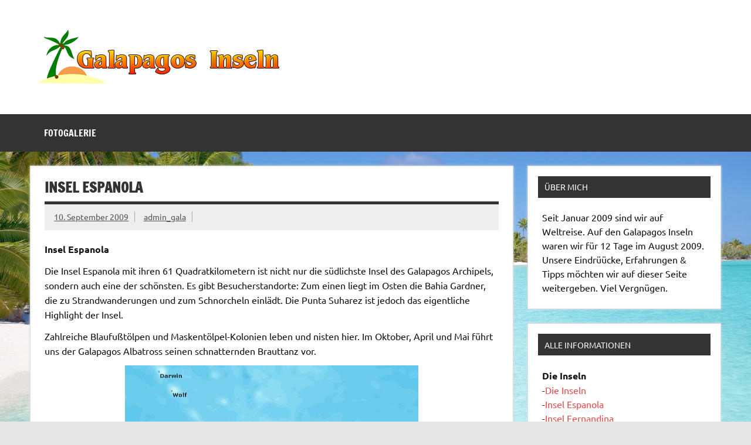

--- FILE ---
content_type: text/html; charset=UTF-8
request_url: https://www.galapagos-inseln.net/insel-espanola/
body_size: 9697
content:
<!DOCTYPE html><!-- HTML 5 -->
<html lang="de">

<head>
<meta charset="UTF-8" />
<meta name="viewport" content="width=device-width, initial-scale=1">
<link rel="profile" href="http://gmpg.org/xfn/11" />
<link rel="pingback" href="https://www.galapagos-inseln.net/xmlrpc.php" />

<meta name='robots' content='index, follow, max-image-preview:large, max-snippet:-1, max-video-preview:-1' />

	<!-- This site is optimized with the Yoast SEO plugin v26.8 - https://yoast.com/product/yoast-seo-wordpress/ -->
	<title>Insel Espanola - Galapagos Inseln</title>
	<link rel="canonical" href="https://www.galapagos-inseln.net/insel-espanola/" />
	<meta property="og:locale" content="de_DE" />
	<meta property="og:type" content="article" />
	<meta property="og:title" content="Insel Espanola - Galapagos Inseln" />
	<meta property="og:description" content="Insel Espanola Die Insel Espanola mit ihren 61 Quadratkilometern ist nicht nur die südlichste Insel des Galapagos Archipels, sondern auch eine der schönsten. Es gibt Besucherstandorte: Zum einen liegt im Osten die Bahia Gardner, die zu Strandwanderungen und zum Schnorcheln einlädt. Die Punta Suharez ist jedoch das eigentliche Highlight der Insel. Zahlreiche Blaufußtölpen und Maskentölpel-Kolonien leben und nisten hier. Im" />
	<meta property="og:url" content="https://www.galapagos-inseln.net/insel-espanola/" />
	<meta property="og:site_name" content="Galapagos Inseln" />
	<meta property="article:published_time" content="2009-09-10T03:48:23+00:00" />
	<meta property="article:modified_time" content="2009-09-13T21:33:01+00:00" />
	<meta property="og:image" content="https://www.galapagos-inseln.net/wp-content/uploads/2009/09/galapagos-inseln-espanola.jpg" />
	<meta name="author" content="admin_gala" />
	<meta name="twitter:card" content="summary_large_image" />
	<meta name="twitter:label1" content="Verfasst von" />
	<meta name="twitter:data1" content="admin_gala" />
	<script type="application/ld+json" class="yoast-schema-graph">{"@context":"https://schema.org","@graph":[{"@type":"Article","@id":"https://www.galapagos-inseln.net/insel-espanola/#article","isPartOf":{"@id":"https://www.galapagos-inseln.net/insel-espanola/"},"author":{"name":"admin_gala","@id":"https://www.galapagos-inseln.net/#/schema/person/5bc1c1d85aa06f701545692d793db45e"},"headline":"Insel Espanola","datePublished":"2009-09-10T03:48:23+00:00","dateModified":"2009-09-13T21:33:01+00:00","mainEntityOfPage":{"@id":"https://www.galapagos-inseln.net/insel-espanola/"},"wordCount":97,"commentCount":2,"publisher":{"@id":"https://www.galapagos-inseln.net/#organization"},"image":{"@id":"https://www.galapagos-inseln.net/insel-espanola/#primaryimage"},"thumbnailUrl":"https://www.galapagos-inseln.net/wp-content/uploads/2009/09/galapagos-inseln-espanola.jpg","articleSection":["Inseln"],"inLanguage":"de"},{"@type":"WebPage","@id":"https://www.galapagos-inseln.net/insel-espanola/","url":"https://www.galapagos-inseln.net/insel-espanola/","name":"Insel Espanola - Galapagos Inseln","isPartOf":{"@id":"https://www.galapagos-inseln.net/#website"},"primaryImageOfPage":{"@id":"https://www.galapagos-inseln.net/insel-espanola/#primaryimage"},"image":{"@id":"https://www.galapagos-inseln.net/insel-espanola/#primaryimage"},"thumbnailUrl":"https://www.galapagos-inseln.net/wp-content/uploads/2009/09/galapagos-inseln-espanola.jpg","datePublished":"2009-09-10T03:48:23+00:00","dateModified":"2009-09-13T21:33:01+00:00","breadcrumb":{"@id":"https://www.galapagos-inseln.net/insel-espanola/#breadcrumb"},"inLanguage":"de","potentialAction":[{"@type":"ReadAction","target":["https://www.galapagos-inseln.net/insel-espanola/"]}]},{"@type":"ImageObject","inLanguage":"de","@id":"https://www.galapagos-inseln.net/insel-espanola/#primaryimage","url":"https://www.galapagos-inseln.net/wp-content/uploads/2009/09/galapagos-inseln-espanola.jpg","contentUrl":"https://www.galapagos-inseln.net/wp-content/uploads/2009/09/galapagos-inseln-espanola.jpg","width":"500","height":"396"},{"@type":"BreadcrumbList","@id":"https://www.galapagos-inseln.net/insel-espanola/#breadcrumb","itemListElement":[{"@type":"ListItem","position":1,"name":"Startseite","item":"https://www.galapagos-inseln.net/"},{"@type":"ListItem","position":2,"name":"Insel Espanola"}]},{"@type":"WebSite","@id":"https://www.galapagos-inseln.net/#website","url":"https://www.galapagos-inseln.net/","name":"Galapagos Inseln","description":"Archipel in Ecuador &amp; dem Pazifik - die Galapagosinseln","publisher":{"@id":"https://www.galapagos-inseln.net/#organization"},"potentialAction":[{"@type":"SearchAction","target":{"@type":"EntryPoint","urlTemplate":"https://www.galapagos-inseln.net/?s={search_term_string}"},"query-input":{"@type":"PropertyValueSpecification","valueRequired":true,"valueName":"search_term_string"}}],"inLanguage":"de"},{"@type":"Organization","@id":"https://www.galapagos-inseln.net/#organization","name":"Galapagos Inseln","url":"https://www.galapagos-inseln.net/","logo":{"@type":"ImageObject","inLanguage":"de","@id":"https://www.galapagos-inseln.net/#/schema/logo/image/","url":"https://www.galapagos-inseln.net/wp-content/uploads/2019/03/cropped-galapago.png","contentUrl":"https://www.galapagos-inseln.net/wp-content/uploads/2019/03/cropped-galapago.png","width":420,"height":99,"caption":"Galapagos Inseln"},"image":{"@id":"https://www.galapagos-inseln.net/#/schema/logo/image/"}},{"@type":"Person","@id":"https://www.galapagos-inseln.net/#/schema/person/5bc1c1d85aa06f701545692d793db45e","name":"admin_gala","image":{"@type":"ImageObject","inLanguage":"de","@id":"https://www.galapagos-inseln.net/#/schema/person/image/","url":"https://secure.gravatar.com/avatar/260e7f3d21937eb037ef7064cab19e02badb08a70c32f99b3bb4a47b4e04f922?s=96&d=mm&r=g","contentUrl":"https://secure.gravatar.com/avatar/260e7f3d21937eb037ef7064cab19e02badb08a70c32f99b3bb4a47b4e04f922?s=96&d=mm&r=g","caption":"admin_gala"}}]}</script>
	<!-- / Yoast SEO plugin. -->


<link rel="alternate" type="application/rss+xml" title="Galapagos Inseln &raquo; Feed" href="https://www.galapagos-inseln.net/feed/" />
<link rel="alternate" type="application/rss+xml" title="Galapagos Inseln &raquo; Kommentar-Feed" href="https://www.galapagos-inseln.net/comments/feed/" />
<link rel="alternate" title="oEmbed (JSON)" type="application/json+oembed" href="https://www.galapagos-inseln.net/wp-json/oembed/1.0/embed?url=https%3A%2F%2Fwww.galapagos-inseln.net%2Finsel-espanola%2F" />
<link rel="alternate" title="oEmbed (XML)" type="text/xml+oembed" href="https://www.galapagos-inseln.net/wp-json/oembed/1.0/embed?url=https%3A%2F%2Fwww.galapagos-inseln.net%2Finsel-espanola%2F&#038;format=xml" />
<style id='wp-img-auto-sizes-contain-inline-css' type='text/css'>
img:is([sizes=auto i],[sizes^="auto," i]){contain-intrinsic-size:3000px 1500px}
/*# sourceURL=wp-img-auto-sizes-contain-inline-css */
</style>
<link rel='stylesheet' id='dynamicnews-custom-fonts-css' href='https://www.galapagos-inseln.net/wp-content/themes/dynamic-news-lite/css/custom-fonts.css?ver=20180413' type='text/css' media='all' />
<style id='wp-emoji-styles-inline-css' type='text/css'>

	img.wp-smiley, img.emoji {
		display: inline !important;
		border: none !important;
		box-shadow: none !important;
		height: 1em !important;
		width: 1em !important;
		margin: 0 0.07em !important;
		vertical-align: -0.1em !important;
		background: none !important;
		padding: 0 !important;
	}
/*# sourceURL=wp-emoji-styles-inline-css */
</style>
<style id='wp-block-library-inline-css' type='text/css'>
:root{--wp-block-synced-color:#7a00df;--wp-block-synced-color--rgb:122,0,223;--wp-bound-block-color:var(--wp-block-synced-color);--wp-editor-canvas-background:#ddd;--wp-admin-theme-color:#007cba;--wp-admin-theme-color--rgb:0,124,186;--wp-admin-theme-color-darker-10:#006ba1;--wp-admin-theme-color-darker-10--rgb:0,107,160.5;--wp-admin-theme-color-darker-20:#005a87;--wp-admin-theme-color-darker-20--rgb:0,90,135;--wp-admin-border-width-focus:2px}@media (min-resolution:192dpi){:root{--wp-admin-border-width-focus:1.5px}}.wp-element-button{cursor:pointer}:root .has-very-light-gray-background-color{background-color:#eee}:root .has-very-dark-gray-background-color{background-color:#313131}:root .has-very-light-gray-color{color:#eee}:root .has-very-dark-gray-color{color:#313131}:root .has-vivid-green-cyan-to-vivid-cyan-blue-gradient-background{background:linear-gradient(135deg,#00d084,#0693e3)}:root .has-purple-crush-gradient-background{background:linear-gradient(135deg,#34e2e4,#4721fb 50%,#ab1dfe)}:root .has-hazy-dawn-gradient-background{background:linear-gradient(135deg,#faaca8,#dad0ec)}:root .has-subdued-olive-gradient-background{background:linear-gradient(135deg,#fafae1,#67a671)}:root .has-atomic-cream-gradient-background{background:linear-gradient(135deg,#fdd79a,#004a59)}:root .has-nightshade-gradient-background{background:linear-gradient(135deg,#330968,#31cdcf)}:root .has-midnight-gradient-background{background:linear-gradient(135deg,#020381,#2874fc)}:root{--wp--preset--font-size--normal:16px;--wp--preset--font-size--huge:42px}.has-regular-font-size{font-size:1em}.has-larger-font-size{font-size:2.625em}.has-normal-font-size{font-size:var(--wp--preset--font-size--normal)}.has-huge-font-size{font-size:var(--wp--preset--font-size--huge)}.has-text-align-center{text-align:center}.has-text-align-left{text-align:left}.has-text-align-right{text-align:right}.has-fit-text{white-space:nowrap!important}#end-resizable-editor-section{display:none}.aligncenter{clear:both}.items-justified-left{justify-content:flex-start}.items-justified-center{justify-content:center}.items-justified-right{justify-content:flex-end}.items-justified-space-between{justify-content:space-between}.screen-reader-text{border:0;clip-path:inset(50%);height:1px;margin:-1px;overflow:hidden;padding:0;position:absolute;width:1px;word-wrap:normal!important}.screen-reader-text:focus{background-color:#ddd;clip-path:none;color:#444;display:block;font-size:1em;height:auto;left:5px;line-height:normal;padding:15px 23px 14px;text-decoration:none;top:5px;width:auto;z-index:100000}html :where(.has-border-color){border-style:solid}html :where([style*=border-top-color]){border-top-style:solid}html :where([style*=border-right-color]){border-right-style:solid}html :where([style*=border-bottom-color]){border-bottom-style:solid}html :where([style*=border-left-color]){border-left-style:solid}html :where([style*=border-width]){border-style:solid}html :where([style*=border-top-width]){border-top-style:solid}html :where([style*=border-right-width]){border-right-style:solid}html :where([style*=border-bottom-width]){border-bottom-style:solid}html :where([style*=border-left-width]){border-left-style:solid}html :where(img[class*=wp-image-]){height:auto;max-width:100%}:where(figure){margin:0 0 1em}html :where(.is-position-sticky){--wp-admin--admin-bar--position-offset:var(--wp-admin--admin-bar--height,0px)}@media screen and (max-width:600px){html :where(.is-position-sticky){--wp-admin--admin-bar--position-offset:0px}}

/*# sourceURL=wp-block-library-inline-css */
</style><style id='global-styles-inline-css' type='text/css'>
:root{--wp--preset--aspect-ratio--square: 1;--wp--preset--aspect-ratio--4-3: 4/3;--wp--preset--aspect-ratio--3-4: 3/4;--wp--preset--aspect-ratio--3-2: 3/2;--wp--preset--aspect-ratio--2-3: 2/3;--wp--preset--aspect-ratio--16-9: 16/9;--wp--preset--aspect-ratio--9-16: 9/16;--wp--preset--color--black: #353535;--wp--preset--color--cyan-bluish-gray: #abb8c3;--wp--preset--color--white: #ffffff;--wp--preset--color--pale-pink: #f78da7;--wp--preset--color--vivid-red: #cf2e2e;--wp--preset--color--luminous-vivid-orange: #ff6900;--wp--preset--color--luminous-vivid-amber: #fcb900;--wp--preset--color--light-green-cyan: #7bdcb5;--wp--preset--color--vivid-green-cyan: #00d084;--wp--preset--color--pale-cyan-blue: #8ed1fc;--wp--preset--color--vivid-cyan-blue: #0693e3;--wp--preset--color--vivid-purple: #9b51e0;--wp--preset--color--primary: #e84747;--wp--preset--color--light-gray: #f0f0f0;--wp--preset--color--dark-gray: #777777;--wp--preset--gradient--vivid-cyan-blue-to-vivid-purple: linear-gradient(135deg,rgb(6,147,227) 0%,rgb(155,81,224) 100%);--wp--preset--gradient--light-green-cyan-to-vivid-green-cyan: linear-gradient(135deg,rgb(122,220,180) 0%,rgb(0,208,130) 100%);--wp--preset--gradient--luminous-vivid-amber-to-luminous-vivid-orange: linear-gradient(135deg,rgb(252,185,0) 0%,rgb(255,105,0) 100%);--wp--preset--gradient--luminous-vivid-orange-to-vivid-red: linear-gradient(135deg,rgb(255,105,0) 0%,rgb(207,46,46) 100%);--wp--preset--gradient--very-light-gray-to-cyan-bluish-gray: linear-gradient(135deg,rgb(238,238,238) 0%,rgb(169,184,195) 100%);--wp--preset--gradient--cool-to-warm-spectrum: linear-gradient(135deg,rgb(74,234,220) 0%,rgb(151,120,209) 20%,rgb(207,42,186) 40%,rgb(238,44,130) 60%,rgb(251,105,98) 80%,rgb(254,248,76) 100%);--wp--preset--gradient--blush-light-purple: linear-gradient(135deg,rgb(255,206,236) 0%,rgb(152,150,240) 100%);--wp--preset--gradient--blush-bordeaux: linear-gradient(135deg,rgb(254,205,165) 0%,rgb(254,45,45) 50%,rgb(107,0,62) 100%);--wp--preset--gradient--luminous-dusk: linear-gradient(135deg,rgb(255,203,112) 0%,rgb(199,81,192) 50%,rgb(65,88,208) 100%);--wp--preset--gradient--pale-ocean: linear-gradient(135deg,rgb(255,245,203) 0%,rgb(182,227,212) 50%,rgb(51,167,181) 100%);--wp--preset--gradient--electric-grass: linear-gradient(135deg,rgb(202,248,128) 0%,rgb(113,206,126) 100%);--wp--preset--gradient--midnight: linear-gradient(135deg,rgb(2,3,129) 0%,rgb(40,116,252) 100%);--wp--preset--font-size--small: 13px;--wp--preset--font-size--medium: 20px;--wp--preset--font-size--large: 36px;--wp--preset--font-size--x-large: 42px;--wp--preset--spacing--20: 0.44rem;--wp--preset--spacing--30: 0.67rem;--wp--preset--spacing--40: 1rem;--wp--preset--spacing--50: 1.5rem;--wp--preset--spacing--60: 2.25rem;--wp--preset--spacing--70: 3.38rem;--wp--preset--spacing--80: 5.06rem;--wp--preset--shadow--natural: 6px 6px 9px rgba(0, 0, 0, 0.2);--wp--preset--shadow--deep: 12px 12px 50px rgba(0, 0, 0, 0.4);--wp--preset--shadow--sharp: 6px 6px 0px rgba(0, 0, 0, 0.2);--wp--preset--shadow--outlined: 6px 6px 0px -3px rgb(255, 255, 255), 6px 6px rgb(0, 0, 0);--wp--preset--shadow--crisp: 6px 6px 0px rgb(0, 0, 0);}:where(.is-layout-flex){gap: 0.5em;}:where(.is-layout-grid){gap: 0.5em;}body .is-layout-flex{display: flex;}.is-layout-flex{flex-wrap: wrap;align-items: center;}.is-layout-flex > :is(*, div){margin: 0;}body .is-layout-grid{display: grid;}.is-layout-grid > :is(*, div){margin: 0;}:where(.wp-block-columns.is-layout-flex){gap: 2em;}:where(.wp-block-columns.is-layout-grid){gap: 2em;}:where(.wp-block-post-template.is-layout-flex){gap: 1.25em;}:where(.wp-block-post-template.is-layout-grid){gap: 1.25em;}.has-black-color{color: var(--wp--preset--color--black) !important;}.has-cyan-bluish-gray-color{color: var(--wp--preset--color--cyan-bluish-gray) !important;}.has-white-color{color: var(--wp--preset--color--white) !important;}.has-pale-pink-color{color: var(--wp--preset--color--pale-pink) !important;}.has-vivid-red-color{color: var(--wp--preset--color--vivid-red) !important;}.has-luminous-vivid-orange-color{color: var(--wp--preset--color--luminous-vivid-orange) !important;}.has-luminous-vivid-amber-color{color: var(--wp--preset--color--luminous-vivid-amber) !important;}.has-light-green-cyan-color{color: var(--wp--preset--color--light-green-cyan) !important;}.has-vivid-green-cyan-color{color: var(--wp--preset--color--vivid-green-cyan) !important;}.has-pale-cyan-blue-color{color: var(--wp--preset--color--pale-cyan-blue) !important;}.has-vivid-cyan-blue-color{color: var(--wp--preset--color--vivid-cyan-blue) !important;}.has-vivid-purple-color{color: var(--wp--preset--color--vivid-purple) !important;}.has-black-background-color{background-color: var(--wp--preset--color--black) !important;}.has-cyan-bluish-gray-background-color{background-color: var(--wp--preset--color--cyan-bluish-gray) !important;}.has-white-background-color{background-color: var(--wp--preset--color--white) !important;}.has-pale-pink-background-color{background-color: var(--wp--preset--color--pale-pink) !important;}.has-vivid-red-background-color{background-color: var(--wp--preset--color--vivid-red) !important;}.has-luminous-vivid-orange-background-color{background-color: var(--wp--preset--color--luminous-vivid-orange) !important;}.has-luminous-vivid-amber-background-color{background-color: var(--wp--preset--color--luminous-vivid-amber) !important;}.has-light-green-cyan-background-color{background-color: var(--wp--preset--color--light-green-cyan) !important;}.has-vivid-green-cyan-background-color{background-color: var(--wp--preset--color--vivid-green-cyan) !important;}.has-pale-cyan-blue-background-color{background-color: var(--wp--preset--color--pale-cyan-blue) !important;}.has-vivid-cyan-blue-background-color{background-color: var(--wp--preset--color--vivid-cyan-blue) !important;}.has-vivid-purple-background-color{background-color: var(--wp--preset--color--vivid-purple) !important;}.has-black-border-color{border-color: var(--wp--preset--color--black) !important;}.has-cyan-bluish-gray-border-color{border-color: var(--wp--preset--color--cyan-bluish-gray) !important;}.has-white-border-color{border-color: var(--wp--preset--color--white) !important;}.has-pale-pink-border-color{border-color: var(--wp--preset--color--pale-pink) !important;}.has-vivid-red-border-color{border-color: var(--wp--preset--color--vivid-red) !important;}.has-luminous-vivid-orange-border-color{border-color: var(--wp--preset--color--luminous-vivid-orange) !important;}.has-luminous-vivid-amber-border-color{border-color: var(--wp--preset--color--luminous-vivid-amber) !important;}.has-light-green-cyan-border-color{border-color: var(--wp--preset--color--light-green-cyan) !important;}.has-vivid-green-cyan-border-color{border-color: var(--wp--preset--color--vivid-green-cyan) !important;}.has-pale-cyan-blue-border-color{border-color: var(--wp--preset--color--pale-cyan-blue) !important;}.has-vivid-cyan-blue-border-color{border-color: var(--wp--preset--color--vivid-cyan-blue) !important;}.has-vivid-purple-border-color{border-color: var(--wp--preset--color--vivid-purple) !important;}.has-vivid-cyan-blue-to-vivid-purple-gradient-background{background: var(--wp--preset--gradient--vivid-cyan-blue-to-vivid-purple) !important;}.has-light-green-cyan-to-vivid-green-cyan-gradient-background{background: var(--wp--preset--gradient--light-green-cyan-to-vivid-green-cyan) !important;}.has-luminous-vivid-amber-to-luminous-vivid-orange-gradient-background{background: var(--wp--preset--gradient--luminous-vivid-amber-to-luminous-vivid-orange) !important;}.has-luminous-vivid-orange-to-vivid-red-gradient-background{background: var(--wp--preset--gradient--luminous-vivid-orange-to-vivid-red) !important;}.has-very-light-gray-to-cyan-bluish-gray-gradient-background{background: var(--wp--preset--gradient--very-light-gray-to-cyan-bluish-gray) !important;}.has-cool-to-warm-spectrum-gradient-background{background: var(--wp--preset--gradient--cool-to-warm-spectrum) !important;}.has-blush-light-purple-gradient-background{background: var(--wp--preset--gradient--blush-light-purple) !important;}.has-blush-bordeaux-gradient-background{background: var(--wp--preset--gradient--blush-bordeaux) !important;}.has-luminous-dusk-gradient-background{background: var(--wp--preset--gradient--luminous-dusk) !important;}.has-pale-ocean-gradient-background{background: var(--wp--preset--gradient--pale-ocean) !important;}.has-electric-grass-gradient-background{background: var(--wp--preset--gradient--electric-grass) !important;}.has-midnight-gradient-background{background: var(--wp--preset--gradient--midnight) !important;}.has-small-font-size{font-size: var(--wp--preset--font-size--small) !important;}.has-medium-font-size{font-size: var(--wp--preset--font-size--medium) !important;}.has-large-font-size{font-size: var(--wp--preset--font-size--large) !important;}.has-x-large-font-size{font-size: var(--wp--preset--font-size--x-large) !important;}
/*# sourceURL=global-styles-inline-css */
</style>

<style id='classic-theme-styles-inline-css' type='text/css'>
/*! This file is auto-generated */
.wp-block-button__link{color:#fff;background-color:#32373c;border-radius:9999px;box-shadow:none;text-decoration:none;padding:calc(.667em + 2px) calc(1.333em + 2px);font-size:1.125em}.wp-block-file__button{background:#32373c;color:#fff;text-decoration:none}
/*# sourceURL=/wp-includes/css/classic-themes.min.css */
</style>
<link rel='stylesheet' id='ultimate-post-list-public-style-css' href='https://www.galapagos-inseln.net/wp-content/plugins/ultimate-post-list/public/css/ultimate-post-list-public.css?ver=5.2.7.1' type='text/css' media='all' />
<link rel='stylesheet' id='dynamicnewslite-stylesheet-css' href='https://www.galapagos-inseln.net/wp-content/themes/dynamic-news-lite/style.css?ver=1.6.8' type='text/css' media='all' />
<style id='dynamicnewslite-stylesheet-inline-css' type='text/css'>
.site-title, .site-description {
	position: absolute;
	clip: rect(1px, 1px, 1px, 1px);
}
/*# sourceURL=dynamicnewslite-stylesheet-inline-css */
</style>
<link rel='stylesheet' id='genericons-css' href='https://www.galapagos-inseln.net/wp-content/themes/dynamic-news-lite/css/genericons/genericons.css?ver=3.4.1' type='text/css' media='all' />
<link rel='stylesheet' id='themezee-related-posts-css' href='https://www.galapagos-inseln.net/wp-content/themes/dynamic-news-lite/css/themezee-related-posts.css?ver=20160421' type='text/css' media='all' />
<link rel='stylesheet' id='tablepress-default-css' href='https://www.galapagos-inseln.net/wp-content/plugins/tablepress/css/build/default.css?ver=3.2.6' type='text/css' media='all' />
<link rel='stylesheet' id='tablepress-responsive-tables-css' href='https://www.galapagos-inseln.net/wp-content/plugins/tablepress-responsive-tables/css/tablepress-responsive.min.css?ver=1.8' type='text/css' media='all' />
<link rel='stylesheet' id='dynamicnews-pro-stylesheet-css' href='https://www.galapagos-inseln.net/wp-content/plugins/dynamicnews-pro/css/dynamicnews-pro.css?ver=1.2' type='text/css' media='all' />
<script type="text/javascript" src="https://www.galapagos-inseln.net/wp-includes/js/jquery/jquery.min.js?ver=3.7.1" id="jquery-core-js"></script>
<script type="text/javascript" src="https://www.galapagos-inseln.net/wp-includes/js/jquery/jquery-migrate.min.js?ver=3.4.1" id="jquery-migrate-js"></script>
<script type="text/javascript" id="ultimate-post-list-js-extra">
/* <![CDATA[ */
var upl_vars = {"upl_nonce":"c6aa586981","ajaxurl":"https://www.galapagos-inseln.net/wp-admin/admin-ajax.php"};
//# sourceURL=ultimate-post-list-js-extra
/* ]]> */
</script>
<script type="text/javascript" src="https://www.galapagos-inseln.net/wp-content/plugins/ultimate-post-list/public/js/ultimate-post-list-public.min.js?ver=5.2.7.1" id="ultimate-post-list-js"></script>
<script type="text/javascript" id="dynamicnewslite-jquery-navigation-js-extra">
/* <![CDATA[ */
var dynamicnews_menu_title = {"text":"Men\u00fc"};
//# sourceURL=dynamicnewslite-jquery-navigation-js-extra
/* ]]> */
</script>
<script type="text/javascript" src="https://www.galapagos-inseln.net/wp-content/themes/dynamic-news-lite/js/navigation.js?ver=20210324" id="dynamicnewslite-jquery-navigation-js"></script>
<script type="text/javascript" id="dynamicnewslite-jquery-sidebar-js-extra">
/* <![CDATA[ */
var dynamicnews_sidebar_title = {"text":"Seitenleiste"};
//# sourceURL=dynamicnewslite-jquery-sidebar-js-extra
/* ]]> */
</script>
<script type="text/javascript" src="https://www.galapagos-inseln.net/wp-content/themes/dynamic-news-lite/js/sidebar.js?ver=20210324" id="dynamicnewslite-jquery-sidebar-js"></script>
<link rel="https://api.w.org/" href="https://www.galapagos-inseln.net/wp-json/" /><link rel="alternate" title="JSON" type="application/json" href="https://www.galapagos-inseln.net/wp-json/wp/v2/posts/79" /><link rel="EditURI" type="application/rsd+xml" title="RSD" href="https://www.galapagos-inseln.net/xmlrpc.php?rsd" />
<meta name="generator" content="WordPress 6.9" />
<link rel='shortlink' href='https://www.galapagos-inseln.net/?p=79' />
<style type="text/css" id="custom-background-css">
body.custom-background { background-image: url("https://www.galapagos-inseln.net/wp-content/uploads/2019/03/beach-1836335_1920.jpg"); background-position: left top; background-size: cover; background-repeat: no-repeat; background-attachment: fixed; }
</style>
	</head>

<body class="wp-singular post-template-default single single-post postid-79 single-format-standard custom-background wp-custom-logo wp-theme-dynamic-news-lite wide-layout sliding-sidebar mobile-header-none">

<a class="skip-link screen-reader-text" href="#content">Zum Inhalt springen</a>

<div id="wrapper" class="hfeed">

	<div id="topnavi-wrap">
		
	<div id="topnavi" class="container clearfix">

		
	</div>
	</div>

	<div id="header-wrap">

		<header id="header" class="container clearfix" role="banner">

			<div id="logo" class="clearfix">

				<a href="https://www.galapagos-inseln.net/" class="custom-logo-link" rel="home"><img width="420" height="99" src="https://www.galapagos-inseln.net/wp-content/uploads/2019/03/cropped-galapago.png" class="custom-logo" alt="Galapagos Inseln" decoding="async" srcset="https://www.galapagos-inseln.net/wp-content/uploads/2019/03/cropped-galapago.png 420w, https://www.galapagos-inseln.net/wp-content/uploads/2019/03/cropped-galapago-300x71.png 300w" sizes="(max-width: 420px) 100vw, 420px" /></a>				
		<p class="site-title"><a href="https://www.galapagos-inseln.net/" rel="home">Galapagos Inseln</a></p>

					
			<p class="site-description">Archipel in Ecuador &amp; dem Pazifik &#8211; die Galapagosinseln</p>

		
			</div>

			<div id="header-content" class="clearfix">
							</div>

		</header>

	</div>

	<div id="navi-wrap">
		<nav id="mainnav" class="container clearfix" role="navigation">
			<ul id="mainnav-menu" class="main-navigation-menu"><li id="menu-item-549" class="menu-item menu-item-type-post_type menu-item-object-page menu-item-has-children menu-item-549"><a href="https://www.galapagos-inseln.net/fotogalerie/">Fotogalerie</a>
<ul class="sub-menu">
	<li id="menu-item-556" class="menu-item menu-item-type-post_type menu-item-object-page menu-item-556"><a href="https://www.galapagos-inseln.net/fotogalerie/galapagos-inseln/">Galapagos-Inseln</a></li>
	<li id="menu-item-550" class="menu-item menu-item-type-post_type menu-item-object-page menu-item-550"><a href="https://www.galapagos-inseln.net/fotogalerie/tierwelt/">Tierwelt</a></li>
	<li id="menu-item-551" class="menu-item menu-item-type-post_type menu-item-object-page menu-item-551"><a href="https://www.galapagos-inseln.net/fotogalerie/vogelwelt/">Vogelwelt</a></li>
	<li id="menu-item-552" class="menu-item menu-item-type-post_type menu-item-object-page menu-item-552"><a href="https://www.galapagos-inseln.net/fotogalerie/leguane/">Leguane</a></li>
	<li id="menu-item-553" class="menu-item menu-item-type-post_type menu-item-object-page menu-item-553"><a href="https://www.galapagos-inseln.net/fotogalerie/rotfusstoelpel/">Rotfußtölpel</a></li>
	<li id="menu-item-554" class="menu-item menu-item-type-post_type menu-item-object-page menu-item-554"><a href="https://www.galapagos-inseln.net/fotogalerie/blaufusstoelpel/">Blaufußtölpel</a></li>
	<li id="menu-item-555" class="menu-item menu-item-type-post_type menu-item-object-page menu-item-555"><a href="https://www.galapagos-inseln.net/fotogalerie/maskentoelpel/">Maskentölpel</a></li>
	<li id="menu-item-557" class="menu-item menu-item-type-post_type menu-item-object-page menu-item-557"><a href="https://www.galapagos-inseln.net/fotogalerie/kreuzfahrt/">Kreuzfahrt</a></li>
</ul>
</li>
</ul>		</nav>
	</div>

	
	<div id="wrap" class="container clearfix">
		
		<section id="content" class="primary" role="main">
		
					
		
	<article id="post-79" class="post-79 post type-post status-publish format-standard hentry category-inseln">
	
		<h1 class="entry-title post-title">Insel Espanola</h1>		
		<div class="entry-meta postmeta clearfix"><span class="meta-date sep"><a href="https://www.galapagos-inseln.net/insel-espanola/" title="04:48" rel="bookmark"><time class="entry-date published updated" datetime="2009-09-10T04:48:23+02:00">10. September 2009</time></a></span><span class="meta-author sep"> <span class="author vcard"><a class="url fn n" href="https://www.galapagos-inseln.net/author/admin_gala/" title="Alle Beiträge von admin_gala anzeigen" rel="author">admin_gala</a></span></span></div>
		
				
		<div class="entry clearfix">
			<p><strong>Insel Espanola</strong></p>
<p>Die Insel Espanola mit ihren 61 Quadratkilometern ist nicht nur die südlichste Insel des Galapagos Archipels, sondern auch eine der schönsten. Es gibt Besucherstandorte: Zum einen liegt im Osten die Bahia Gardner, die zu Strandwanderungen und zum Schnorcheln einlädt. Die Punta Suharez ist jedoch das eigentliche Highlight der Insel.</p>
<p>Zahlreiche Blaufußtölpen und Maskentölpel-Kolonien leben und nisten hier. Im Oktober, April und Mai führt uns der Galapagos Albatross seinen schnatternden Brauttanz vor.</p>
<p align="center"><img fetchpriority="high" decoding="async" hspace="10" alt="galapagos inseln espanola" vspace="10" src="https://www.galapagos-inseln.net/wp-content/uploads/2009/09/galapagos-inseln-espanola.jpg" width="500" height="396" /></p>
<p><strong>Fotos der Insel Espanola</strong></p>
<p align="center">Ein seltener Galapagos Habicht:</p>
<p align="center"><img decoding="async" hspace="10" alt="Galapagos Habicht" vspace="10" src="https://www.galapagos-inseln.net/wp-content/uploads/2009/09/galapagoshabicht-2.jpg" width="450" height="299" /></p>
<p align="center">Galapagos Albatross:</p>
<p align="center"><img decoding="async" hspace="10" alt="Albatross" vspace="10" src="https://www.galapagos-inseln.net/wp-content/uploads/2009/09/albatross.jpg" width="450" height="299" /></p>
<p align="center"><img loading="lazy" decoding="async" hspace="10" alt="Albatrosse" vspace="10" src="https://www.galapagos-inseln.net/wp-content/uploads/2009/09/albatrosse.jpg" width="450" height="299" /></p>
<p align="center"><strong>Zurück zu den</strong> <a title="Galapagos Inseln" href="https://www.galapagos-inseln.net" target="_blank"><strong>Galapagos Inseln</strong></a></p>
			<!-- <rdf:RDF xmlns:rdf="http://www.w3.org/1999/02/22-rdf-syntax-ns#"
			xmlns:dc="http://purl.org/dc/elements/1.1/"
			xmlns:trackback="http://madskills.com/public/xml/rss/module/trackback/">
		<rdf:Description rdf:about="https://www.galapagos-inseln.net/insel-espanola/"
    dc:identifier="https://www.galapagos-inseln.net/insel-espanola/"
    dc:title="Insel Espanola"
    trackback:ping="https://www.galapagos-inseln.net/insel-espanola/trackback/" />
</rdf:RDF> -->
			<div class="page-links"></div>			
		</div>
		
		<div class="postinfo clearfix">
			<span class="meta-category">
				<ul class="post-categories">
	<li><a href="https://www.galapagos-inseln.net/inseln/" rel="category tag">Inseln</a></li></ul>			</span>

		</div>

	</article>
		
					
					
				
		</section>
		
		
	<section id="sidebar" class="secondary clearfix" role="complementary">

		<aside id="text-534082881" class="widget widget_text clearfix"><h3 class="widgettitle"><span>Über mich</span></h3>			<div class="textwidget">Seit Januar 2009 sind wir auf Weltreise. Auf den Galapagos Inseln waren wir für 12 Tage im August 2009. Unsere Eindrüücke, Erfahrungen & Tipps möchten wir auf dieser Seite weitergeben. Viel Vergnügen.</div>
		</aside><aside id="text-534083211" class="widget widget_text clearfix"><h3 class="widgettitle"><span>Alle Informationen</span></h3>			<div class="textwidget"><b>Die Inseln</b><br>
-<a href="https://www.galapagos-inseln.net/inseln-des-galapagos-archipels/">Die Inseln</a><br>
-<a href="https://www.galapagos-inseln.net/insel-espanola/">Insel Espanola</a><br>
-<a href="https://www.galapagos-inseln.net/insel-fernandina/">Insel Fernandina</a><br>
-<a href="https://www.galapagos-inseln.net/insel-san-christobal/">Insel San Christobal</a><br>
-<a href="https://www.galapagos-inseln.net/insel-santa-cruz/">Insel Santa Cruz</a><br>
-<a href="https://www.galapagos-inseln.net/insel-santa-fe/">Insel Santa Fe</a><br>
-<a href="https://www.galapagos-inseln.net/insel-santa-maria/">Insel Santa Maria</a><br>
-<a href="https://www.galapagos-inseln.net/insel-san-salvador/">Insel San Salvador</a><br>
-<a href="https://www.galapagos-inseln.net/insel-santa-cruz/">Insel Santa Cruz</a><br>
-<a href="https://www.galapagos-inseln.net/insel-isabela/">Insel Isabela</a><br>
-<a href="https://www.galapagos-inseln.net/insel-bartolome/">Insel Bartolomé</a><br>
-<a href="https://www.galapagos-inseln.net/insel-genovesa/">Insel Genovesa</a><br>
-<a href="https://www.galapagos-inseln.net/insel-marchena/">Insel Marchena/</a><br>

<b>Wissenswertes</b><br>
-<a href="https://www.galapagos-inseln.net/entstehung-der-galapagos/">Entstehung</a><br>
-<a href="https://www.galapagos-inseln.net/kreuzfahrten-auf-die-galapagos/">Kreuzfahrten</a><br>
-<a href="https://www.galapagos-inseln.net/tipps-tricks/">Tipps & Tricks</a><br>
-<a href="https://www.galapagos-inseln.net/tipps-tricks-teil-2/">Tipps & Tricks 2</a><br>
-<a href="https://www.galapagos-inseln.net/klima-wetter-der-galapagos/">Klima & Wetter</a><br>
-<a href="https://www.galapagos-inseln.net/reiseinformationen/">Reiseinformationen</a><br>
-<a href="https://www.galapagos-inseln.net/preise-auf-den-galapagosinseln/">Preisniveau</a><br>
-<a href="https://www.galapagos-inseln.net/beste-reisezeit-der-galapagos-inseln/">Beste Reisezeit</a><br>
-<a href="https://www.galapagos-inseln.net/charles-darwin-die-galapagos-inseln/">Charles Darwin</a><br>
-<a href="https://www.galapagos-inseln.net/richtlinien-verhalten-der-galapagos-inseln/">Richtlinien</a><br>
-<a href="https://www.galapagos-inseln.net/schnorcheln-tauchen/">Tauchen & Schnorcheln</a><br>
<b>Tierwelt</b><br>
-<a href="https://www.galapagos-inseln.net/tierwelt-auf-den-galapagos-inseln/">Tierwelt</a><br>
-<a href="https://www.galapagos-inseln.net/voegel-auf-den-galapagos/">Vogelwelt</a><br>
</div>
		</aside><aside id="categories-527141211" class="widget widget_categories clearfix"><h3 class="widgettitle"><span>Kategorien</span></h3>
			<ul>
					<li class="cat-item cat-item-1"><a href="https://www.galapagos-inseln.net/allgemein/">Allgemein</a>
</li>
	<li class="cat-item cat-item-3"><a href="https://www.galapagos-inseln.net/inseln/">Inseln</a>
</li>
	<li class="cat-item cat-item-5"><a href="https://www.galapagos-inseln.net/tierwelt/">Tierwelt</a>
</li>
	<li class="cat-item cat-item-4"><a href="https://www.galapagos-inseln.net/wissenswertes/">Wissenswertes</a>
</li>
			</ul>

			</aside>
		<aside id="recent-posts-2" class="widget widget_recent_entries clearfix">
		<h3 class="widgettitle"><span>Neueste Beiträge</span></h3>
		<ul>
											<li>
					<a href="https://www.galapagos-inseln.net/galapagosinseln-schlangen/">Galapagosinseln Schlangen</a>
									</li>
											<li>
					<a href="https://www.galapagos-inseln.net/fotobuch-fuer-galapagos-urlauber/">Fotobuch für Galapagos-Urlauber</a>
									</li>
											<li>
					<a href="https://www.galapagos-inseln.net/american-oystercatcher/">American Oystercatcher</a>
									</li>
											<li>
					<a href="https://www.galapagos-inseln.net/flamingos-auf-den-galapagos/">Flamingos auf den Galapagos</a>
									</li>
											<li>
					<a href="https://www.galapagos-inseln.net/galapagos-albatrosse/">Galapagos Albatrosse</a>
									</li>
											<li>
					<a href="https://www.galapagos-inseln.net/galapagos-pelikane/">Galapagos Pelikane</a>
									</li>
											<li>
					<a href="https://www.galapagos-inseln.net/galapagos-pinguine/">Galapagos Pinguine</a>
									</li>
											<li>
					<a href="https://www.galapagos-inseln.net/galapagos-habicht/">Galapagos Habicht</a>
									</li>
											<li>
					<a href="https://www.galapagos-inseln.net/schnorcheln-tauchen/">Schnorcheln &#038; Tauchen</a>
									</li>
											<li>
					<a href="https://www.galapagos-inseln.net/richtlinien-verhalten-der-galapagos-inseln/">Richtlinien &#038; Verhalten der Galapagos Inseln</a>
									</li>
											<li>
					<a href="https://www.galapagos-inseln.net/galapagos-taube/">Galapagos Taube</a>
									</li>
											<li>
					<a href="https://www.galapagos-inseln.net/red-billed-tropicalbird/">Red-Billed Tropicalbird</a>
									</li>
											<li>
					<a href="https://www.galapagos-inseln.net/galapagos-fregattvogel/">Galapagos Fregattvogel</a>
									</li>
											<li>
					<a href="https://www.galapagos-inseln.net/rotfusstoelpel-red-footed-boobie/">Rotfußtölpel &#8211; Red footed Boobie</a>
									</li>
											<li>
					<a href="https://www.galapagos-inseln.net/maskentoelpel-nasca-boobie/">Maskentölpel &#8211; Nasca Boobie</a>
									</li>
					</ul>

		</aside>
	</section>
	</div>
	

	<div id="footer-wrap">

		<footer id="footer" class="container clearfix" role="contentinfo">

			
				<nav id="footernav" class="clearfix" role="navigation">
					<ul id="footernav-menu" class="menu"><li id="menu-item-558" class="menu-item menu-item-type-post_type menu-item-object-page menu-item-558"><a href="https://www.galapagos-inseln.net/datenschutz/">Datenschutz</a></li>
<li id="menu-item-559" class="menu-item menu-item-type-post_type menu-item-object-page menu-item-559"><a href="https://www.galapagos-inseln.net/impressum/">Impressum</a></li>
</ul>				</nav>

			
			<div id="footer-text">
							</div>

		</footer>

	</div>

</div><!-- end #wrapper -->

<script type="speculationrules">
{"prefetch":[{"source":"document","where":{"and":[{"href_matches":"/*"},{"not":{"href_matches":["/wp-*.php","/wp-admin/*","/wp-content/uploads/*","/wp-content/*","/wp-content/plugins/*","/wp-content/themes/dynamic-news-lite/*","/*\\?(.+)"]}},{"not":{"selector_matches":"a[rel~=\"nofollow\"]"}},{"not":{"selector_matches":".no-prefetch, .no-prefetch a"}}]},"eagerness":"conservative"}]}
</script>
<script id="wp-emoji-settings" type="application/json">
{"baseUrl":"https://s.w.org/images/core/emoji/17.0.2/72x72/","ext":".png","svgUrl":"https://s.w.org/images/core/emoji/17.0.2/svg/","svgExt":".svg","source":{"concatemoji":"https://www.galapagos-inseln.net/wp-includes/js/wp-emoji-release.min.js?ver=6.9"}}
</script>
<script type="module">
/* <![CDATA[ */
/*! This file is auto-generated */
const a=JSON.parse(document.getElementById("wp-emoji-settings").textContent),o=(window._wpemojiSettings=a,"wpEmojiSettingsSupports"),s=["flag","emoji"];function i(e){try{var t={supportTests:e,timestamp:(new Date).valueOf()};sessionStorage.setItem(o,JSON.stringify(t))}catch(e){}}function c(e,t,n){e.clearRect(0,0,e.canvas.width,e.canvas.height),e.fillText(t,0,0);t=new Uint32Array(e.getImageData(0,0,e.canvas.width,e.canvas.height).data);e.clearRect(0,0,e.canvas.width,e.canvas.height),e.fillText(n,0,0);const a=new Uint32Array(e.getImageData(0,0,e.canvas.width,e.canvas.height).data);return t.every((e,t)=>e===a[t])}function p(e,t){e.clearRect(0,0,e.canvas.width,e.canvas.height),e.fillText(t,0,0);var n=e.getImageData(16,16,1,1);for(let e=0;e<n.data.length;e++)if(0!==n.data[e])return!1;return!0}function u(e,t,n,a){switch(t){case"flag":return n(e,"\ud83c\udff3\ufe0f\u200d\u26a7\ufe0f","\ud83c\udff3\ufe0f\u200b\u26a7\ufe0f")?!1:!n(e,"\ud83c\udde8\ud83c\uddf6","\ud83c\udde8\u200b\ud83c\uddf6")&&!n(e,"\ud83c\udff4\udb40\udc67\udb40\udc62\udb40\udc65\udb40\udc6e\udb40\udc67\udb40\udc7f","\ud83c\udff4\u200b\udb40\udc67\u200b\udb40\udc62\u200b\udb40\udc65\u200b\udb40\udc6e\u200b\udb40\udc67\u200b\udb40\udc7f");case"emoji":return!a(e,"\ud83e\u1fac8")}return!1}function f(e,t,n,a){let r;const o=(r="undefined"!=typeof WorkerGlobalScope&&self instanceof WorkerGlobalScope?new OffscreenCanvas(300,150):document.createElement("canvas")).getContext("2d",{willReadFrequently:!0}),s=(o.textBaseline="top",o.font="600 32px Arial",{});return e.forEach(e=>{s[e]=t(o,e,n,a)}),s}function r(e){var t=document.createElement("script");t.src=e,t.defer=!0,document.head.appendChild(t)}a.supports={everything:!0,everythingExceptFlag:!0},new Promise(t=>{let n=function(){try{var e=JSON.parse(sessionStorage.getItem(o));if("object"==typeof e&&"number"==typeof e.timestamp&&(new Date).valueOf()<e.timestamp+604800&&"object"==typeof e.supportTests)return e.supportTests}catch(e){}return null}();if(!n){if("undefined"!=typeof Worker&&"undefined"!=typeof OffscreenCanvas&&"undefined"!=typeof URL&&URL.createObjectURL&&"undefined"!=typeof Blob)try{var e="postMessage("+f.toString()+"("+[JSON.stringify(s),u.toString(),c.toString(),p.toString()].join(",")+"));",a=new Blob([e],{type:"text/javascript"});const r=new Worker(URL.createObjectURL(a),{name:"wpTestEmojiSupports"});return void(r.onmessage=e=>{i(n=e.data),r.terminate(),t(n)})}catch(e){}i(n=f(s,u,c,p))}t(n)}).then(e=>{for(const n in e)a.supports[n]=e[n],a.supports.everything=a.supports.everything&&a.supports[n],"flag"!==n&&(a.supports.everythingExceptFlag=a.supports.everythingExceptFlag&&a.supports[n]);var t;a.supports.everythingExceptFlag=a.supports.everythingExceptFlag&&!a.supports.flag,a.supports.everything||((t=a.source||{}).concatemoji?r(t.concatemoji):t.wpemoji&&t.twemoji&&(r(t.twemoji),r(t.wpemoji)))});
//# sourceURL=https://www.galapagos-inseln.net/wp-includes/js/wp-emoji-loader.min.js
/* ]]> */
</script>
</body>
</html>
